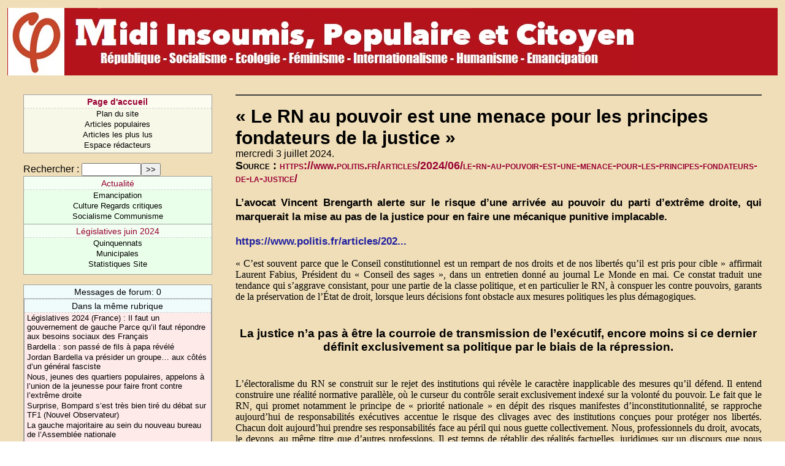

--- FILE ---
content_type: text/html; charset=iso-8859-1
request_url: https://www.gauchemip.org/spip.php?article47129
body_size: 5380
content:
<!DOCTYPE HTML PUBLIC "-//W3C//DTD HTML 4.01 Transitional//EN" "http://www.w3.org/TR/html4/loose.dtd">


<html lang="fr">
<head>
<title>&#171; Le RN au pouvoir est une menace pour les principes fondateurs de la justice &#187;</title>
<meta http-equiv="Content-Type" content="text/html; charset=iso-8859-1">

<!-- Ceci est la feuille de style par defaut pour les types internes a SPIP -->
<link rel="stylesheet" href="spip_style.css" type="text/css">

<!-- Les feuilles de style specifiques aux presents squelettes -->
<link rel="stylesheet" href="typographie.css" type="text/css">

<!-- media="..." permet de ne pas utiliser ce style sous Netscape 4 (sinon plantage) -->
<link rel="stylesheet" href="habillage.css" type="text/css" media="projection, screen, tv">
<!-- media="print" permet d'utiliser cette feuille de style quand vous imprimez depuis votre navigateur -->
<link rel="stylesheet" href="impression.css" type="text/css" media="print">

<!-- Feuille de style PRS -->
<link rel="stylesheet" href="prs/prs.css" type="text/css">


</head>

<body bgcolor="white" dir="ltr">

<table border=0 height=110 width="100%">
	<tr width="100%" height=110>
		<td width="100%" class="bandeau"><img valign="top" src="prs/skin/bando.jpg"></td>
	</tr>
</table>

<div id="navigation">

<h1 class="structure">Navigation</h1>

<!-- Menu de navigation general -->

<!-- Menu de navigation general -->  <div class="menu"> <ul class="general"> 	<li class="menu-titre"> 	<a href="http://www.gauchemip.org" title="Parti de Gauche - Midi Pyrénées"><b>Page d'accueil</b></a> 	</li> 	<li class="menu-item"> 	<a href="spip.php?page=plan">Plan du site</a> 	</li> 	<li class="menu-item"> 	<a href="spip.php?page=resume" title="Articles les plus populaires">Articles populaires</a> 	</li> 	<li class="menu-item"> 	<a href="spip.php?page=topvisites" title="Articles les plus lus">Articles les plus lus</a> 	</li> <li class="menu-item"> 	<a href="ecrire/">Espace rédacteurs</a> 	</li> </ul> </div>

<!-- Formulaire de recherche -->

<div class="formulaire_spip formulaire_recherche" id="formulaire_recherche">
<form action="https://www.gauchemip.org/spip.php?page=recherche" method="get"><div>
	<input name="page" value="recherche" type="hidden" />
	
	<label for="recherche">Rechercher&nbsp;:</label>
	<input type="text" class="text" size="10" name="recherche" id="recherche" accesskey="4" /><input type="submit" class="submit" value="&gt;&gt;" title="Rechercher" />
</div></form>
</div>


<!-- Menu de navigation rubriques -->


<div class="menu">
<ol class="rubriques">

<li>
<div class="menu-titre"><a href="spip.php?rubrique1546" >  Actualité </a></div>

	<ul class="menu-liste">

	<li class="menu-item"><a href="spip.php?rubrique98" >Emancipation </a></li>

	<li class="menu-item"><a href="spip.php?rubrique8" >Culture Regards critiques </a></li>

	<li class="menu-item"><a href="spip.php?rubrique197" >Socialisme Communisme </a></li>

	</ul>

</li>

<li>
<div class="menu-titre"><a href="spip.php?rubrique3190" >  Législatives juin 2024</a></div>

	<ul class="menu-liste">

	<li class="menu-item"><a href="spip.php?rubrique2814" >Quinquennats</a></li>

	<li class="menu-item"><a href="spip.php?rubrique3208" >Municipales</a></li>

	<li class="menu-item"><a href="spip.php?rubrique52" >Statistiques Site </a></li>

	</ul>

</li>

</ol>
</div>



<!-- Liens des forums -->

<div class="menu" title="Derniers commentaires">

<h1 class="structure">Derniers commentaires</h1>

<ul class="forums">

<li class="menu-titre">Messages de forum: 0</li>




	<!-- Articles dans la meme rubrique -->

	

	<div class="menu">
	<div class="breves">
		<h2 class="structure">Dans la m&ecirc;me rubrique</h2>
		<div class="menu-titre">
		Dans la m&ecirc;me rubrique
		</div>
		<ul>
	
		<li class="menu-item">
		<a href="spip.php?article47291" >Législatives 2024 (France)&nbsp;: Il faut un gouvernement de gauche Parce qu&#8217;il faut répondre aux besoins sociaux des Français</a>
		</li>
	
		<li class="menu-item">
		<a href="spip.php?article47244" >Bardella&nbsp;: son passé de fils à papa révélé </a>
		</li>
	
		<li class="menu-item">
		<a href="spip.php?article47300" >Jordan Bardella va présider un groupe&#8230; aux côtés d&#8217;un général fasciste</a>
		</li>
	
		<li class="menu-item">
		<a href="spip.php?article47071" title="Nous, jeunes touché·e·s dans notre aspiration à la paix et à la justice notamment par la situation désastreuse à Gaza, au Congo ou encore au Soudan, pensons et espérons que le Front populaire sera la force politique la plus à même de défendre le droit international et les droits humains">Nous, jeunes des quartiers populaires, appelons à l&#8217;union de la jeunesse pour faire front contre l&#8217;extrême droite</a>
		</li>
	
		<li class="menu-item">
		<a href="spip.php?article47180" title="Face à Gabriel Attal et Jordan Bardella, le leader de La France insoumise est apparu comme le moins excité des trois adversaires.">Surprise, Bompard s&#8217;est très bien tiré du débat sur TF1 (Nouvel Observateur)</a>
		</li>
	
		<li class="menu-item">
		<a href="spip.php?article47375" >La gauche majoritaire au sein du nouveau bureau de l&#8217;Assemblée nationale</a>
		</li>
	
		<li class="menu-item">
		<a href="spip.php?article47305" >Législatives (France) vues d&#8217;Allemagne - Comment battre l&#8217;extrême-droite&nbsp;? Ecoutez le chant du coq gaulois&nbsp;!</a>
		</li>
	
		<li class="menu-item">
		<a href="spip.php?article47144" title=".">À propos de Léon Blum (JL Mélenchon)</a>
		</li>
	
		</ul>
	</div>
	</div>

	

	<!-- Auteurs de l'article -->

	

	<div class="menu">
	<h2 class="structure">Des m&ecirc;mes auteurs</h2>
	<ul class="divers">
	
		<li>
		<div class="menu-titre"><a href="spip.php?auteur852">Politis</a></div>
		<ul>
		
		
	
	
		<li class="menu-item"><a href="spip.php?article50909" >Lecornu II sauvé, le PS piégé</a></li>
	
		<li class="menu-item"><a href="spip.php?article44663" >La République, l&#8217;ordre et la rue</a></li>
	
		<li class="menu-item"><a href="spip.php?article44612" >L&#8217;ONU étrille la France pour son maintien de l&#8217;ordre</a></li>
	
		<li class="menu-item"><a href="spip.php?article46320" >Assurance-chômage&nbsp;: la perpétuelle chasse aux pauvres du gouvernement</a></li>
	
		<li class="menu-item"><a href="spip.php?article44200" >&#171;&nbsp;Le gouvernement fait le choix de criminaliser la contestation&nbsp;&#187;</a></li>
	
		</ul>
		</li>
	
	</ul>
	</div>

	

	



</div>
</div>


<!-- Une : derniers articles publies -->

<div class="contenu" id="principal">

<div class="cartouche">


<h1 class="titre-texte">&#171;&nbsp;Le RN au pouvoir est une menace pour les principes fondateurs de la justice&nbsp;&#187;</h1>

mercredi 3 juillet 2024.
<div class="surtitre">Source : <a href="https://www.politis.fr/articles/2024/06/le-rn-au-pouvoir-est-une-menace-pour-les-principes-fondateurs-de-la-justice/">https://www.politis.fr/articles/2024/06/le-rn-au-pouvoir-est-une-menace-pour-les-principes-fondateurs-de-la-justice/</a></div>
</div>
<div style="line-height: 0em">&nbsp;</div><!-- Bug Mozilla http://bugzilla.mozilla.org/show_bug.cgi?id=200510 -->




<div class="chapo"><p>L&#8217;avocat Vincent Brengarth alerte sur le risque d&#8217;une arrivée au pouvoir du parti d&#8217;extrême droite, qui marquerait la mise au pas de la justice pour en faire une mécanique punitive implacable.</p>

<p><a href="https://www.politis.fr/articles/2024/06/le-rn-au-pouvoir-est-une-menace-pour-les-principes-fondateurs-de-la-justice/" class='spip_url spip_out' rel='nofollow external'>https://www.politis.fr/articles/202...</a></p></div>
<div class="texte"><p>&#171;&nbsp;C&#8217;est souvent parce que le Conseil constitutionnel est un rempart de nos droits et de nos libertés qu&#8217;il est pris pour cible&nbsp;&#187; affirmait Laurent Fabius, Président du &#171;&nbsp;Conseil des sages&nbsp;&#187;, dans un entretien donné au journal Le Monde en mai. Ce constat traduit une tendance qui s&#8217;aggrave consistant, pour une partie de la classe politique, et en particulier le RN, à conspuer les contre pouvoirs, garants de la préservation de l&#8217;État de droit, lorsque leurs décisions font obstacle aux mesures politiques les plus démagogiques.</p>

<h3 class="spip">La justice n&#8217;a pas à être la courroie de transmission de l&#8217;exécutif, encore moins si ce dernier définit exclusivement sa politique par le biais de la répression.</h3>
<p>L&#8217;électoralisme du RN se construit sur le rejet des institutions qui révèle le caractère inapplicable des mesures qu&#8217;il défend. Il entend construire une réalité normative parallèle, où le curseur du contrôle serait exclusivement indexé sur la volonté du pouvoir. Le fait que le RN, qui promet notamment le principe de &#171;&nbsp;priorité nationale&nbsp;&#187; en dépit des risques manifestes d&#8217;inconstitutionnalité, se rapproche aujourd&#8217;hui de responsabilités exécutives accentue le risque des clivages avec des institutions conçues pour protéger nos libertés. Chacun doit aujourd&#8217;hui prendre ses responsabilités face au péril qui nous guette collectivement. Nous, professionnels du droit, avocats, le devons, au même titre que d&#8217;autres professions. Il est temps de rétablir des réalités factuelles, juridiques sur un discours que nous avons laissé trop longtemps prospérer.</p>

<p>La critique institutionnelle verbalisée par le RN ne s&#8217;arrête pas au gardien de la Constitution, puisqu&#8217;elle implique également le juge judiciaire. En 2022, Marine Le Pen, à l&#8217;occasion du débat télévisé avec Emmanuel Macron affirmait&nbsp;: &#171;&nbsp;Et dans le domaine de la justice, les Français ont le sentiment que c&#8217;est devenu le laxisme le plus total.&nbsp;&#187; De telles déclarations, qui ne reposent sur aucune réalité tangible, font naître un risque d&#8217;inféodation des juges, au mépris du principe de l&#8217;indépendance. La justice n&#8217;a pas à être la courroie de transmission de l&#8217;exécutif, encore moins si ce dernier définit exclusivement sa politique par le biais de la répression.</p>

<p>Entre autres mesures, la présidente d&#8217;alors du RN avait également annoncé son intention de revoir l&#8217;excuse de minorité, principe cardinal de la justice pour mineurs. Jordan Bardella a également rappelé, le 14 juin 2024, une volonté de &#171;&nbsp;rétablir les peines planchers&nbsp;&#187;, en violation du principe d&#8217;individualisation des peines.</p>

<h3 class="spip">Changement de paradigme</h3>
<p>Il est clair qu&#8217;aucune juridiction ne doit être au-dessus des critiques, encore moins alors qu&#8217;un étiolement des libertés est déjà à l&#8217;&#339;uvre et que le Conseil constitutionnel ou le Conseil d&#8217;État peinent à jouer leur rôle. Nos gouvernants n&#8217;ont pas plus de leçons à donner sur le respect de l&#8217;indépendance de la justice, mis à mal pour réprimer les contestations populaires, notamment contre la réforme des retraites. L&#8217;arrivée du RN ne marquerait cependant pas une nouvelle aggravation de ce durcissement autoritaire mais un complet changement de paradigme vers une société démocratique illibérale.</p>

<p>Non seulement les mesures sont inapplicables sauf à s&#8217;affranchir des garde-fous institutionnels les plus élémentaires mais elles alimentent plus généralement une culture du vide, faisant croire au miracle d&#8217;un durcissement répressif qui résoudrait tous les maux.</p>

<p>De telles idées ne peuvent que prospérer par le biais d&#8217;une pédagogie insuffisante et par une faible connaissance du fonctionnement effectif du monde de la justice. Il est à regretter que l&#8217;opinion soit bercée par l&#8217;illusion d&#8217;une justice complaisante à l&#8217;égard des délinquants, qui plus est alors que la surpopulation carcérale n&#8217;a de cesse de battre de nouveaux records chaque mois. Les citoyens doivent en avoir conscience. Ce sont des faits contre des idées, qui font certes le succès des plateaux télévisés mais ne sont pas étayées. Le débat n&#8217;est pas idéologique, il est un débat de pragmatisme.</p>

<h3 class="spip">C&#8217;est un gouvernement par la peur qui se dessine.</h3>
<p>Les grands principes de la justice sont aujourd&#8217;hui menacés par la perspective d&#8217;une mainmise du RN sur l&#8217;Assemblée nationale. C&#8217;est un gouvernement par la peur qui se dessine. Il entraînera une dépossession de l&#8217;&#339;uvre de juger au profit d&#8217;une mécanique implacable punitive. Le seul examen des déclarations passées devrait nous faire déciller les yeux sur la réalité de ce qui est à l&#8217;&#339;uvre.</p>

<p>L&#8217;année où nous regrettons la disparition de Robert Badinter, nous prendrions également le risque de dérouler le tapis rouge de l&#8217;Assemblée nationale à un parti dont la Présidente déclarait, en 2011&nbsp;: &#171;&nbsp;Je suis pour la peine de mort.&nbsp;&#187; Marine Le Pen a, par la suite, suggéré l&#8217;utilisation d&#8217;un référendum pour la rétablir. Une telle perspective nous place à l&#8217;envers de tout l&#8217;édifice que la France est parvenue à construire, au fil des siècles et qui fait aussi que, par son histoire, elle doit être, encore plus que d&#8217;autres pays, celui qui résiste.</p>

<p>Des contributions pour alimenter le débat, au sein de la gauche ou plus largement, et pour donner de l&#8217;écho à des mobilisations. Ces textes ne reflètent pas nécessairement la position de la rédaction.</p></div>





<br>


<!-- Signatures petition -->


<div class="signatures-titre">Signatures: 0</div>

<table class="signatures">
<thead class="structure">
<tr>
	<td>Date</td>
	<td>Nom</td>
	<td>Message</td>
</tr>
</thead>
<tbody>




<!-- Forums -->

<div class="forum-repondre"><B><A  HREF="forum.php3?id_article=47129">R&eacute;pondre &agrave; cet article</A></B></div>
<br>

<h1 class="structure">Forum</h1>



</div>

<script type="text/javascript">
var gaJsHost = (("https:" == document.location.protocol) ? "https://ssl." : "http://www.");
document.write(unescape("%3Cscript src='" + gaJsHost + "google-analytics.com/ga.js' type='text/javascript'%3E%3C/script%3E"));
</script>
<script type="text/javascript">
try {
var pageTracker = _gat._getTracker("UA-246746-4");
pageTracker._trackPageview();
} catch(err) {}</script>
</body>
</html>



